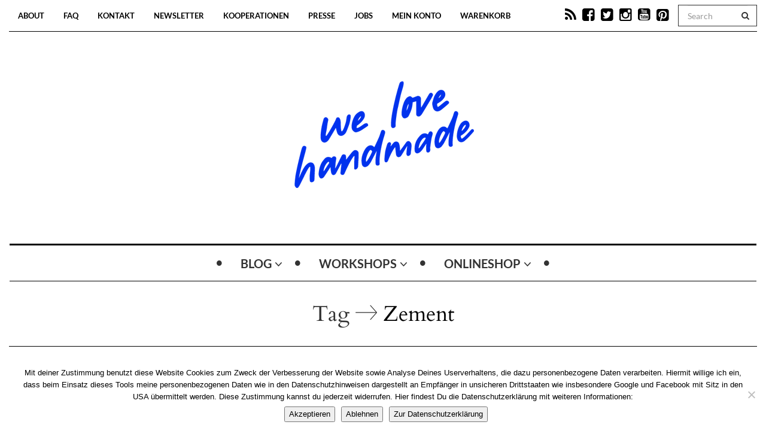

--- FILE ---
content_type: text/html; charset=UTF-8
request_url: https://welovehandmade.at/tag/zement/
body_size: 15929
content:

<!DOCTYPE html>
<!--[if IE 7]>
<html class="ie ie7" lang="de">
<![endif]-->
<!--[if IE 8]>
<html class="ie ie8" lang="de">
<![endif]-->
<!--[if !(IE 7) | !(IE 8) ]><!-->
<html lang="de">
<!--<![endif]-->
<head>
	<meta charset="UTF-8">
    <meta http-equiv="Content-Type" content="text/html; charset=utf-8" />
	<meta name="viewport" content="width=device-width">
	<link rel="profile" href="http://gmpg.org/xfn/11">
	<link rel="pingback" href="https://welovehandmade.at/xmlrpc.php">
	<!--[if lt IE 9]>
	<script src="https://welovehandmade.at/wp-content/themes/mokka/js/html5.js"></script>
	<![endif]-->
    	<link rel="shortcut icon" href="https://welovehandmade.at/wp-content/uploads/2023/07/Herz-Blau.png" />
		<link rel="apple-touch-icon-precomposed" href="https://welovehandmade.at/wp-content/uploads/2023/07/Herz-Blau.png" />
	<meta name='robots' content='index, follow, max-image-preview:large, max-snippet:-1, max-video-preview:-1' />

	<!-- This site is optimized with the Yoast SEO plugin v26.8 - https://yoast.com/product/yoast-seo-wordpress/ -->
	<title>Zement Archives - we love handmade</title>
	<link rel="canonical" href="https://wlh.tonintonatelier.at/tag/zement/" />
	<link rel="next" href="https://wlh.tonintonatelier.at/tag/zement/page/2/" />
	<meta property="og:locale" content="de_DE" />
	<meta property="og:type" content="article" />
	<meta property="og:title" content="Zement Archives - we love handmade" />
	<meta property="og:url" content="https://wlh.tonintonatelier.at/tag/zement/" />
	<meta property="og:site_name" content="we love handmade" />
	<script type="application/ld+json" class="yoast-schema-graph">{"@context":"https://schema.org","@graph":[{"@type":"CollectionPage","@id":"https://wlh.tonintonatelier.at/tag/zement/","url":"https://wlh.tonintonatelier.at/tag/zement/","name":"Zement Archives - we love handmade","isPartOf":{"@id":"https://wlh.tonintonatelier.at/#website"},"primaryImageOfPage":{"@id":"https://wlh.tonintonatelier.at/tag/zement/#primaryimage"},"image":{"@id":"https://wlh.tonintonatelier.at/tag/zement/#primaryimage"},"thumbnailUrl":"https://welovehandmade.at/wp-content/uploads/2016/04/Concrete-Planter-Shop.png","breadcrumb":{"@id":"https://wlh.tonintonatelier.at/tag/zement/#breadcrumb"},"inLanguage":"de"},{"@type":"ImageObject","inLanguage":"de","@id":"https://wlh.tonintonatelier.at/tag/zement/#primaryimage","url":"https://welovehandmade.at/wp-content/uploads/2016/04/Concrete-Planter-Shop.png","contentUrl":"https://welovehandmade.at/wp-content/uploads/2016/04/Concrete-Planter-Shop.png","width":800,"height":534},{"@type":"BreadcrumbList","@id":"https://wlh.tonintonatelier.at/tag/zement/#breadcrumb","itemListElement":[{"@type":"ListItem","position":1,"name":"Home","item":"https://wlh.tonintonatelier.at/"},{"@type":"ListItem","position":2,"name":"Zement"}]},{"@type":"WebSite","@id":"https://wlh.tonintonatelier.at/#website","url":"https://wlh.tonintonatelier.at/","name":"we love handmade","description":"","potentialAction":[{"@type":"SearchAction","target":{"@type":"EntryPoint","urlTemplate":"https://wlh.tonintonatelier.at/?s={search_term_string}"},"query-input":{"@type":"PropertyValueSpecification","valueRequired":true,"valueName":"search_term_string"}}],"inLanguage":"de"}]}</script>
	<!-- / Yoast SEO plugin. -->



<link rel="alternate" type="application/rss+xml" title="we love handmade &raquo; Feed" href="https://welovehandmade.at/feed/" />
<link rel="alternate" type="application/rss+xml" title="we love handmade &raquo; Kommentar-Feed" href="https://welovehandmade.at/comments/feed/" />
<link rel="alternate" type="application/rss+xml" title="we love handmade &raquo; Zement Schlagwort-Feed" href="https://welovehandmade.at/tag/zement/feed/" />
<link id='omgf-preload-0' rel='preload' href='//welovehandmade.at/wp-content/uploads/omgf/google-fonts/cardo-normal-latin-ext-400.woff2?ver=1660931647' as='font' type='font/woff2' crossorigin />
<link id='omgf-preload-1' rel='preload' href='//welovehandmade.at/wp-content/uploads/omgf/google-fonts/cardo-normal-latin-400.woff2?ver=1660931647' as='font' type='font/woff2' crossorigin />
<link id='omgf-preload-2' rel='preload' href='//welovehandmade.at/wp-content/uploads/omgf/google-fonts/lato-normal-latin-ext-700.woff2?ver=1660931647' as='font' type='font/woff2' crossorigin />
<link id='omgf-preload-3' rel='preload' href='//welovehandmade.at/wp-content/uploads/omgf/google-fonts/lato-normal-latin-700.woff2?ver=1660931647' as='font' type='font/woff2' crossorigin />
<style id='wp-img-auto-sizes-contain-inline-css' type='text/css'>
img:is([sizes=auto i],[sizes^="auto," i]){contain-intrinsic-size:3000px 1500px}
/*# sourceURL=wp-img-auto-sizes-contain-inline-css */
</style>
<link rel='stylesheet' id='bs_bootstrap-css' href='https://welovehandmade.at/wp-content/plugins/bootstrap-shortcodes/css/bootstrap.css' type='text/css' media='all' />
<link rel='stylesheet' id='bs_shortcodes-css' href='https://welovehandmade.at/wp-content/plugins/bootstrap-shortcodes/css/shortcodes.css' type='text/css' media='all' />
<link rel='stylesheet' id='german-market-blocks-integrations-css' href='https://welovehandmade.at/wp-content/plugins/woocommerce-german-market/german-market-blocks/build/integrations.css' type='text/css' media='all' />
<link rel='stylesheet' id='german-market-checkout-block-checkboxes-css' href='https://welovehandmade.at/wp-content/plugins/woocommerce-german-market/german-market-blocks/build/blocks/checkout-checkboxes/style-index.css' type='text/css' media='all' />
<link rel='stylesheet' id='german-market-product-charging-device-css' href='https://welovehandmade.at/wp-content/plugins/woocommerce-german-market/german-market-blocks/build/blocks/product-charging-device/style-index.css' type='text/css' media='all' />
<style id='wp-emoji-styles-inline-css' type='text/css'>

	img.wp-smiley, img.emoji {
		display: inline !important;
		border: none !important;
		box-shadow: none !important;
		height: 1em !important;
		width: 1em !important;
		margin: 0 0.07em !important;
		vertical-align: -0.1em !important;
		background: none !important;
		padding: 0 !important;
	}
/*# sourceURL=wp-emoji-styles-inline-css */
</style>
<link rel='stylesheet' id='wp-block-library-css' href='https://welovehandmade.at/wp-includes/css/dist/block-library/style.min.css' type='text/css' media='all' />
<link rel='stylesheet' id='wc-blocks-style-css' href='https://welovehandmade.at/wp-content/plugins/woocommerce/assets/client/blocks/wc-blocks.css' type='text/css' media='all' />
<style id='global-styles-inline-css' type='text/css'>
:root{--wp--preset--aspect-ratio--square: 1;--wp--preset--aspect-ratio--4-3: 4/3;--wp--preset--aspect-ratio--3-4: 3/4;--wp--preset--aspect-ratio--3-2: 3/2;--wp--preset--aspect-ratio--2-3: 2/3;--wp--preset--aspect-ratio--16-9: 16/9;--wp--preset--aspect-ratio--9-16: 9/16;--wp--preset--color--black: #000000;--wp--preset--color--cyan-bluish-gray: #abb8c3;--wp--preset--color--white: #ffffff;--wp--preset--color--pale-pink: #f78da7;--wp--preset--color--vivid-red: #cf2e2e;--wp--preset--color--luminous-vivid-orange: #ff6900;--wp--preset--color--luminous-vivid-amber: #fcb900;--wp--preset--color--light-green-cyan: #7bdcb5;--wp--preset--color--vivid-green-cyan: #00d084;--wp--preset--color--pale-cyan-blue: #8ed1fc;--wp--preset--color--vivid-cyan-blue: #0693e3;--wp--preset--color--vivid-purple: #9b51e0;--wp--preset--gradient--vivid-cyan-blue-to-vivid-purple: linear-gradient(135deg,rgb(6,147,227) 0%,rgb(155,81,224) 100%);--wp--preset--gradient--light-green-cyan-to-vivid-green-cyan: linear-gradient(135deg,rgb(122,220,180) 0%,rgb(0,208,130) 100%);--wp--preset--gradient--luminous-vivid-amber-to-luminous-vivid-orange: linear-gradient(135deg,rgb(252,185,0) 0%,rgb(255,105,0) 100%);--wp--preset--gradient--luminous-vivid-orange-to-vivid-red: linear-gradient(135deg,rgb(255,105,0) 0%,rgb(207,46,46) 100%);--wp--preset--gradient--very-light-gray-to-cyan-bluish-gray: linear-gradient(135deg,rgb(238,238,238) 0%,rgb(169,184,195) 100%);--wp--preset--gradient--cool-to-warm-spectrum: linear-gradient(135deg,rgb(74,234,220) 0%,rgb(151,120,209) 20%,rgb(207,42,186) 40%,rgb(238,44,130) 60%,rgb(251,105,98) 80%,rgb(254,248,76) 100%);--wp--preset--gradient--blush-light-purple: linear-gradient(135deg,rgb(255,206,236) 0%,rgb(152,150,240) 100%);--wp--preset--gradient--blush-bordeaux: linear-gradient(135deg,rgb(254,205,165) 0%,rgb(254,45,45) 50%,rgb(107,0,62) 100%);--wp--preset--gradient--luminous-dusk: linear-gradient(135deg,rgb(255,203,112) 0%,rgb(199,81,192) 50%,rgb(65,88,208) 100%);--wp--preset--gradient--pale-ocean: linear-gradient(135deg,rgb(255,245,203) 0%,rgb(182,227,212) 50%,rgb(51,167,181) 100%);--wp--preset--gradient--electric-grass: linear-gradient(135deg,rgb(202,248,128) 0%,rgb(113,206,126) 100%);--wp--preset--gradient--midnight: linear-gradient(135deg,rgb(2,3,129) 0%,rgb(40,116,252) 100%);--wp--preset--font-size--small: 13px;--wp--preset--font-size--medium: 20px;--wp--preset--font-size--large: 36px;--wp--preset--font-size--x-large: 42px;--wp--preset--spacing--20: 0.44rem;--wp--preset--spacing--30: 0.67rem;--wp--preset--spacing--40: 1rem;--wp--preset--spacing--50: 1.5rem;--wp--preset--spacing--60: 2.25rem;--wp--preset--spacing--70: 3.38rem;--wp--preset--spacing--80: 5.06rem;--wp--preset--shadow--natural: 6px 6px 9px rgba(0, 0, 0, 0.2);--wp--preset--shadow--deep: 12px 12px 50px rgba(0, 0, 0, 0.4);--wp--preset--shadow--sharp: 6px 6px 0px rgba(0, 0, 0, 0.2);--wp--preset--shadow--outlined: 6px 6px 0px -3px rgb(255, 255, 255), 6px 6px rgb(0, 0, 0);--wp--preset--shadow--crisp: 6px 6px 0px rgb(0, 0, 0);}:where(.is-layout-flex){gap: 0.5em;}:where(.is-layout-grid){gap: 0.5em;}body .is-layout-flex{display: flex;}.is-layout-flex{flex-wrap: wrap;align-items: center;}.is-layout-flex > :is(*, div){margin: 0;}body .is-layout-grid{display: grid;}.is-layout-grid > :is(*, div){margin: 0;}:where(.wp-block-columns.is-layout-flex){gap: 2em;}:where(.wp-block-columns.is-layout-grid){gap: 2em;}:where(.wp-block-post-template.is-layout-flex){gap: 1.25em;}:where(.wp-block-post-template.is-layout-grid){gap: 1.25em;}.has-black-color{color: var(--wp--preset--color--black) !important;}.has-cyan-bluish-gray-color{color: var(--wp--preset--color--cyan-bluish-gray) !important;}.has-white-color{color: var(--wp--preset--color--white) !important;}.has-pale-pink-color{color: var(--wp--preset--color--pale-pink) !important;}.has-vivid-red-color{color: var(--wp--preset--color--vivid-red) !important;}.has-luminous-vivid-orange-color{color: var(--wp--preset--color--luminous-vivid-orange) !important;}.has-luminous-vivid-amber-color{color: var(--wp--preset--color--luminous-vivid-amber) !important;}.has-light-green-cyan-color{color: var(--wp--preset--color--light-green-cyan) !important;}.has-vivid-green-cyan-color{color: var(--wp--preset--color--vivid-green-cyan) !important;}.has-pale-cyan-blue-color{color: var(--wp--preset--color--pale-cyan-blue) !important;}.has-vivid-cyan-blue-color{color: var(--wp--preset--color--vivid-cyan-blue) !important;}.has-vivid-purple-color{color: var(--wp--preset--color--vivid-purple) !important;}.has-black-background-color{background-color: var(--wp--preset--color--black) !important;}.has-cyan-bluish-gray-background-color{background-color: var(--wp--preset--color--cyan-bluish-gray) !important;}.has-white-background-color{background-color: var(--wp--preset--color--white) !important;}.has-pale-pink-background-color{background-color: var(--wp--preset--color--pale-pink) !important;}.has-vivid-red-background-color{background-color: var(--wp--preset--color--vivid-red) !important;}.has-luminous-vivid-orange-background-color{background-color: var(--wp--preset--color--luminous-vivid-orange) !important;}.has-luminous-vivid-amber-background-color{background-color: var(--wp--preset--color--luminous-vivid-amber) !important;}.has-light-green-cyan-background-color{background-color: var(--wp--preset--color--light-green-cyan) !important;}.has-vivid-green-cyan-background-color{background-color: var(--wp--preset--color--vivid-green-cyan) !important;}.has-pale-cyan-blue-background-color{background-color: var(--wp--preset--color--pale-cyan-blue) !important;}.has-vivid-cyan-blue-background-color{background-color: var(--wp--preset--color--vivid-cyan-blue) !important;}.has-vivid-purple-background-color{background-color: var(--wp--preset--color--vivid-purple) !important;}.has-black-border-color{border-color: var(--wp--preset--color--black) !important;}.has-cyan-bluish-gray-border-color{border-color: var(--wp--preset--color--cyan-bluish-gray) !important;}.has-white-border-color{border-color: var(--wp--preset--color--white) !important;}.has-pale-pink-border-color{border-color: var(--wp--preset--color--pale-pink) !important;}.has-vivid-red-border-color{border-color: var(--wp--preset--color--vivid-red) !important;}.has-luminous-vivid-orange-border-color{border-color: var(--wp--preset--color--luminous-vivid-orange) !important;}.has-luminous-vivid-amber-border-color{border-color: var(--wp--preset--color--luminous-vivid-amber) !important;}.has-light-green-cyan-border-color{border-color: var(--wp--preset--color--light-green-cyan) !important;}.has-vivid-green-cyan-border-color{border-color: var(--wp--preset--color--vivid-green-cyan) !important;}.has-pale-cyan-blue-border-color{border-color: var(--wp--preset--color--pale-cyan-blue) !important;}.has-vivid-cyan-blue-border-color{border-color: var(--wp--preset--color--vivid-cyan-blue) !important;}.has-vivid-purple-border-color{border-color: var(--wp--preset--color--vivid-purple) !important;}.has-vivid-cyan-blue-to-vivid-purple-gradient-background{background: var(--wp--preset--gradient--vivid-cyan-blue-to-vivid-purple) !important;}.has-light-green-cyan-to-vivid-green-cyan-gradient-background{background: var(--wp--preset--gradient--light-green-cyan-to-vivid-green-cyan) !important;}.has-luminous-vivid-amber-to-luminous-vivid-orange-gradient-background{background: var(--wp--preset--gradient--luminous-vivid-amber-to-luminous-vivid-orange) !important;}.has-luminous-vivid-orange-to-vivid-red-gradient-background{background: var(--wp--preset--gradient--luminous-vivid-orange-to-vivid-red) !important;}.has-very-light-gray-to-cyan-bluish-gray-gradient-background{background: var(--wp--preset--gradient--very-light-gray-to-cyan-bluish-gray) !important;}.has-cool-to-warm-spectrum-gradient-background{background: var(--wp--preset--gradient--cool-to-warm-spectrum) !important;}.has-blush-light-purple-gradient-background{background: var(--wp--preset--gradient--blush-light-purple) !important;}.has-blush-bordeaux-gradient-background{background: var(--wp--preset--gradient--blush-bordeaux) !important;}.has-luminous-dusk-gradient-background{background: var(--wp--preset--gradient--luminous-dusk) !important;}.has-pale-ocean-gradient-background{background: var(--wp--preset--gradient--pale-ocean) !important;}.has-electric-grass-gradient-background{background: var(--wp--preset--gradient--electric-grass) !important;}.has-midnight-gradient-background{background: var(--wp--preset--gradient--midnight) !important;}.has-small-font-size{font-size: var(--wp--preset--font-size--small) !important;}.has-medium-font-size{font-size: var(--wp--preset--font-size--medium) !important;}.has-large-font-size{font-size: var(--wp--preset--font-size--large) !important;}.has-x-large-font-size{font-size: var(--wp--preset--font-size--x-large) !important;}
/*# sourceURL=global-styles-inline-css */
</style>

<style id='classic-theme-styles-inline-css' type='text/css'>
/*! This file is auto-generated */
.wp-block-button__link{color:#fff;background-color:#32373c;border-radius:9999px;box-shadow:none;text-decoration:none;padding:calc(.667em + 2px) calc(1.333em + 2px);font-size:1.125em}.wp-block-file__button{background:#32373c;color:#fff;text-decoration:none}
/*# sourceURL=/wp-includes/css/classic-themes.min.css */
</style>
<link rel='stylesheet' id='contact-form-7-css' href='https://welovehandmade.at/wp-content/plugins/contact-form-7/includes/css/styles.css' type='text/css' media='all' />
<link rel='stylesheet' id='cookie-notice-front-css' href='https://welovehandmade.at/wp-content/plugins/cookie-notice/css/front.min.css' type='text/css' media='all' />
<link rel='stylesheet' id='sumup-checkout-css' href='https://welovehandmade.at/wp-content/plugins/sumup-payment-gateway-for-woocommerce/assets/css/checkout/modal.min.css' type='text/css' media='all' />
<link rel='stylesheet' id='woocommerce-layout-css' href='https://welovehandmade.at/wp-content/plugins/woocommerce/assets/css/woocommerce-layout.css' type='text/css' media='all' />
<link rel='stylesheet' id='woocommerce-smallscreen-css' href='https://welovehandmade.at/wp-content/plugins/woocommerce/assets/css/woocommerce-smallscreen.css' type='text/css' media='only screen and (max-width: 768px)' />
<link rel='stylesheet' id='woocommerce-general-css' href='https://welovehandmade.at/wp-content/plugins/woocommerce/assets/css/woocommerce.css' type='text/css' media='all' />
<style id='woocommerce-inline-inline-css' type='text/css'>
.woocommerce form .form-row .required { visibility: visible; }
/*# sourceURL=woocommerce-inline-inline-css */
</style>
<link rel='stylesheet' id='fave-bootstrap.min-css' href='https://welovehandmade.at/wp-content/themes/mokka/css/bootstrap.min.css' type='text/css' media='all' />
<link rel='stylesheet' id='fave-font-awesome.min-css' href='https://welovehandmade.at/wp-content/themes/mokka/css/font-awesome.min.css' type='text/css' media='all' />
<link rel='stylesheet' id='fave-icons-css' href='https://welovehandmade.at/wp-content/themes/mokka/css/icons.css' type='text/css' media='all' />
<link rel='stylesheet' id='fave-justifiedGallery.min-css' href='https://welovehandmade.at/wp-content/themes/mokka/css/justifiedGallery.min.css' type='text/css' media='all' />
<link rel='stylesheet' id='fave-slide_menu-css' href='https://welovehandmade.at/wp-content/themes/mokka/css/slide_menu.css' type='text/css' media='all' />
<link rel='stylesheet' id='fave-ilightbox-css' href='https://welovehandmade.at/wp-content/themes/mokka/css/ilightbox.css' type='text/css' media='all' />
<link rel='stylesheet' id='fave-headhesive-css' href='https://welovehandmade.at/wp-content/themes/mokka/css/headhesive.css' type='text/css' media='all' />
<link rel='stylesheet' id='fave-owl.carousel-css' href='https://welovehandmade.at/wp-content/themes/mokka/css/owl.carousel.css' type='text/css' media='all' />
<link rel='stylesheet' id='style-css' href='https://welovehandmade.at/wp-content/themes/mokka/style.css' type='text/css' media='all' />
<link rel='stylesheet' id='fave-media_queries-css' href='https://welovehandmade.at/wp-content/themes/mokka/css/media-queries.css' type='text/css' media='all' />
<link rel='stylesheet' id='german-market-blocks-order-button-position-css' href='https://welovehandmade.at/wp-content/plugins/woocommerce-german-market/german-market-blocks/additional-css/order-button-checkout-fields.css' type='text/css' media='all' />
<link rel='stylesheet' id='google-fonts-css' href='//welovehandmade.at/wp-content/uploads/omgf/google-fonts/google-fonts.css?ver=1660931647' type='text/css' media='all' />
<link rel='stylesheet' id='woocommerce-de_frontend_styles-css' href='https://welovehandmade.at/wp-content/plugins/woocommerce-german-market/css/frontend.min.css' type='text/css' media='all' />
<script type="text/javascript" src="https://welovehandmade.at/wp-includes/js/jquery/jquery.min.js" id="jquery-core-js"></script>
<script type="text/javascript" src="https://welovehandmade.at/wp-includes/js/jquery/jquery-migrate.min.js" id="jquery-migrate-js"></script>
<script type="text/javascript" src="https://welovehandmade.at/wp-content/plugins/bootstrap-shortcodes/js/bootstrap.js" id="bs_bootstrap-js"></script>
<script type="text/javascript" src="https://welovehandmade.at/wp-content/plugins/bootstrap-shortcodes/js/init.js" id="bs_init-js"></script>
<script type="text/javascript" src="https://welovehandmade.at/wp-content/plugins/woocommerce/assets/js/jquery-blockui/jquery.blockUI.min.js" id="wc-jquery-blockui-js" defer="defer" data-wp-strategy="defer"></script>
<script type="text/javascript" id="wc-add-to-cart-js-extra">
/* <![CDATA[ */
var wc_add_to_cart_params = {"ajax_url":"/wp-admin/admin-ajax.php","wc_ajax_url":"/?wc-ajax=%%endpoint%%","i18n_view_cart":"Warenkorb anzeigen","cart_url":"https://welovehandmade.at/warenkorb/","is_cart":"","cart_redirect_after_add":"yes"};
//# sourceURL=wc-add-to-cart-js-extra
/* ]]> */
</script>
<script type="text/javascript" src="https://welovehandmade.at/wp-content/plugins/woocommerce/assets/js/frontend/add-to-cart.min.js" id="wc-add-to-cart-js" defer="defer" data-wp-strategy="defer"></script>
<script type="text/javascript" src="https://welovehandmade.at/wp-content/plugins/woocommerce/assets/js/js-cookie/js.cookie.min.js" id="wc-js-cookie-js" defer="defer" data-wp-strategy="defer"></script>
<script type="text/javascript" id="woocommerce-js-extra">
/* <![CDATA[ */
var woocommerce_params = {"ajax_url":"/wp-admin/admin-ajax.php","wc_ajax_url":"/?wc-ajax=%%endpoint%%","i18n_password_show":"Passwort anzeigen","i18n_password_hide":"Passwort ausblenden"};
//# sourceURL=woocommerce-js-extra
/* ]]> */
</script>
<script type="text/javascript" src="https://welovehandmade.at/wp-content/plugins/woocommerce/assets/js/frontend/woocommerce.min.js" id="woocommerce-js" defer="defer" data-wp-strategy="defer"></script>
<script type="text/javascript" id="WCPAY_ASSETS-js-extra">
/* <![CDATA[ */
var wcpayAssets = {"url":"https://welovehandmade.at/wp-content/plugins/woocommerce-payments/dist/"};
//# sourceURL=WCPAY_ASSETS-js-extra
/* ]]> */
</script>
<script type="text/javascript" id="woocommerce_de_frontend-js-extra">
/* <![CDATA[ */
var sepa_ajax_object = {"ajax_url":"https://welovehandmade.at/wp-admin/admin-ajax.php","nonce":"3104639208"};
var woocommerce_remove_updated_totals = {"val":"0"};
var woocommerce_payment_update = {"val":"1"};
var german_market_price_variable_products = {"val":"gm_sepcial"};
var german_market_price_variable_theme_extra_element = {"val":"none"};
var german_market_legal_info_product_reviews = {"element":".woocommerce-Reviews .commentlist","activated":"off"};
var ship_different_address = {"message":"\u003Cp class=\"woocommerce-notice woocommerce-notice--info woocommerce-info\" id=\"german-market-puchase-on-account-message\"\u003E\"Lieferung an eine andere Adresse senden\" ist f\u00fcr die gew\u00e4hlte Zahlungsart \"Kauf auf Rechnung\" nicht verf\u00fcgbar und wurde deaktiviert!\u003C/p\u003E","before_element":".woocommerce-checkout-payment"};
//# sourceURL=woocommerce_de_frontend-js-extra
/* ]]> */
</script>
<script type="text/javascript" src="https://welovehandmade.at/wp-content/plugins/woocommerce-german-market/js/WooCommerce-German-Market-Frontend.min.js" id="woocommerce_de_frontend-js"></script>
<link rel="https://api.w.org/" href="https://welovehandmade.at/wp-json/" /><link rel="alternate" title="JSON" type="application/json" href="https://welovehandmade.at/wp-json/wp/v2/tags/676" /><link rel="EditURI" type="application/rsd+xml" title="RSD" href="https://welovehandmade.at/xmlrpc.php?rsd" />
<meta name="generator" content="WordPress 6.9" />
<meta name="generator" content="WooCommerce 10.4.3" />
<script type="text/javascript">
(function() {
  !function(f,b,e,v,n,t,s)
  {if(f.fbq)return;n=f.fbq=function(){n.callMethod?
  n.callMethod.apply(n,arguments):n.queue.push(arguments)};
  if(!f._fbq)f._fbq=n;n.push=n;n.loaded=!0;n.version='2.0';
  n.queue=[];t=b.createElement(e);t.async=!0;
  t.src=v;s=b.getElementsByTagName(e)[0];
  s.parentNode.insertBefore(t,s)}(window, document,'script',
  'https://connect.facebook.net/en_US/fbevents.js');
  fbq('init', '351032012377548');
  fbq('track', 'PageView');
}());
</script>

<style type="text/css">

/*==========================================================
= Fonts Family 
===========================================================*/
/* Body */
body, .widget-title  {
 font-family: "Lato", sans-serif;
}

/* Titles and headings */
h1, h2, h3, h4, h5, h6, .continue-reading, blockquote, .quote-wrapper > blockquote h2, .link-wrapper, .dropdown-post-title, .sub-links, .tag-line, .copyright-wrapper, .post-tags, .comments-title-wrapper p, .fn, .comment-metadata, .comments-title-wrapper, .nav-sub-posts a, .nav-sub-menus a {
 font-family: "Cardo", serif;
}

/* primary-nav / Main nav */
.primary-nav {
 font-family: "Lato", sans-serif;
}
.primary-nav ul li {
 font-size: 20px;
 font-weight:700;
}

/* secondary-nav */

.secondary-nav, #pageslide li .nav-sub-wrap a {
 font-family: "Lato", sans-serif;
}
.secondary-nav ul li{
 font-size: 13px;
 font-weight: 700;
}



/* =============================================
Colors
============================================= */

a, .post-title a:hover, .continue-reading:hover, .post-meta a:hover, .quote-wrapper a:hover, .widget a:hover, .widget .continue-reading, .continue-reading, .latest-tweet-widget a, .link-wrapper a:hover, .primary-nav a.continue-reading, .primary-nav a:hover, .footer .latest-tweet-widget a, .single-post .post-tags a:hover, .post-author-wrapper .nav-social a:hover, .comment-reply-link:hover, .post-author-wrapper h4 a:hover {
	color: #0032ef; /* Option color */
}
.widget a.carousel-prev:hover, .widget a.carousel-next:hover, .post a.carousel-prev:hover, .post a.carousel-next:hover, .secondary-nav .dropdown-menu>li>a:hover, .image-post-menu:hover, .featured-image a:hover, .gallery-icon a:hover, .colored-bg:hover, .pagination>li>a:hover, .pagination>li>span:hover, .pagination>li>a:focus, .pagination>li>span:focus, .share-wrapper ul li a:hover, #submit, .justified-gallery a:hover, .gallery-item a:hover, .pagination .current, #today, .wpcf7-submit {
	background: #0032ef; /* Option color */
}
div.jp-play-bar, div.jp-volume-bar-value, .primary-nav .nav-sub-wrap .nav-sub-posts .thumb-wrap, .dropdown-menu>.active>a, .dropdown-menu>.active>a:hover, .dropdown-menu>.active>a:focus {
	background-color: #0032ef;
}
.pagination>li>a:hover, .pagination>li>span:hover, .pagination>li>a:focus, .pagination>li>span:focus, .share-wrapper ul li a:hover, .pagination .current {
	border: 1px solid #0032ef; /* Option color */
}
blockquote {
    border-left: 5px solid #0032ef;
}

/*==========================================================
= Custom CSS 
===========================================================*/

</style>

	<noscript><style>.woocommerce-product-gallery{ opacity: 1 !important; }</style></noscript>
	<link rel="icon" href="https://welovehandmade.at/wp-content/uploads/2025/07/cropped-WebIcon_512px-32x32.png" sizes="32x32" />
<link rel="icon" href="https://welovehandmade.at/wp-content/uploads/2025/07/cropped-WebIcon_512px-192x192.png" sizes="192x192" />
<link rel="apple-touch-icon" href="https://welovehandmade.at/wp-content/uploads/2025/07/cropped-WebIcon_512px-180x180.png" />
<meta name="msapplication-TileImage" content="https://welovehandmade.at/wp-content/uploads/2025/07/cropped-WebIcon_512px-270x270.png" />
		<style type="text/css" id="wp-custom-css">
			/* Fix for layer stacking bug in Chrome v87 */
.logo-wrap {
	transform: none;
}

.pibfi_pinterest {
  max-width: 100%;
}

.pagination>li>a, .pagination>li>span {
	white-space: nowrap;
}

.wlh-divider {
  border-color: #0032EF;
}


.kastel {
  margin-bottom: 10px;
}

@media screen and (min-width: 768px) {
  .kastel-container {
    display: flex;
    flex-wrap: wrap;
  }

  .kastel {
    width: 50%;
    min-height: 350px;
  }

  .kastel:nth-child(2n-1) {
    padding-right: 5px;
  }

  .kastel:nth-child(2n) {
    padding-left: 5px;
  }

  .page-id-6001 .kastel {
    min-height: 430px;
  }
}

.drittel-raster {
	display: grid;
	
	/*max-width: 960px;*/
  margin: 20px auto;
	
	grid-template-columns: 1fr;
	grid-template-areas:
		"header"
		"a";
	
	grid-gap: 20px;
}
  
@media (min-width: 680px) {
	.drittel-raster {
	  grid-template-columns: 1fr 1fr;
	  
	  grid-template-areas:
		"header header"
		"a b";
	}
}
  
@media (min-width: 992px) {
	.drittel-raster {
	  grid-template-columns: 1fr 1fr 1fr;
	  
	  grid-template-areas:
		"header header header"
		"a b c";
	}
}
  
.drittel-raster-header {
	grid-area: header;
	min-height: 50px;
	padding: 10px;
	
	background-color: #f8f8f8;
}
  
.drittel-raster-item {
	position: relative;
	padding: 10px;
	border: 1px solid #0032EF;
}

.q-and-a {
	margin-bottom: 10px;
}

.q-and-a .q-and-a-question {
	cursor: pointer;
	transition: color .2s ease-in;
}

.q-and-a:hover .q-and-a-question {
	color: #0032EF;
}

.q-and-a .q-and-a-question:before {
	content: "\25B8";
	margin-right: 3px;
}

.q-and-a-expanded .q-and-a-question:before {
	content: " \25BE";
}

.q-and-a-answer {
	display: none;
}

.q-and-a-expanded .q-and-a-answer {
	display: initial;
}

.single-product .post-content .icon-wrapper,
.single-product .post-content .post-meta,
.single-product .share-wrapper,
.single-product .post-author-wrapper,
.single-product .related-posts-wrapper,
.single-product .comments-wrapper,
.single-product .pagination-wrapper {
	display: none;
}

.woocommerce .product .cart .variations .label {
	display: none;
}

.woocommerce div.product form.cart .variations select {
	max-width: 260px;
}

.featured-image a:hover {
	background: none;
}

.featured-image a:hover img {
	opacity: 1;
	transform: none;
}

a:hover {
	color: #0032EF;
}

a:hover img {
	opacity: 1;
}

p {
	margin-bottom: 20px;
}

.secondary-nav .nav>li:hover>a, .secondary-nav .nav>li>a:hover, .secondary-nav .dropdown-menu>li>a {
	background: #F3D1B9;
}

.container {
	max-width: 100%;
}

.post-banner li a.post-banner-link {
	background: rgba(0, 0, 0, 0.2);
}

.logo-wrap {
	padding: 20px 0;
}

.post-title {
    margin: 20px 0;
}

p {
    margin-bottom: 10px;
}

.wlh-button {
  display: inline-block;
  background-color: #0032EF;
  color: white;
	text-decoration: none;
  padding: 10px;
  transition: background-color 0.5s ease;
}

.wlh-button:hover,
.wlh-button:focus,
.wlh-button:active {
  background-color: #0032EF;
  text-decoration: none;
  color: white;
  transition: background-color 0.5s ease;
}

.woocommerce-store-notice.woocommerce-store-notice {
	background-color: rgb(109, 201, 204);
}

.page-id-19764 h4 {
	font-weight: bold;
  font-family: inherit;
  text-transform: uppercase;
  margin: 0;
}

@media (min-width: 1200px) {
	.page-id-40095 .container {
		width: 1200px;
	}
}		</style>
		<link rel='stylesheet' id='wc-stripe-blocks-checkout-style-css' href='https://welovehandmade.at/wp-content/plugins/woocommerce-gateway-stripe/build/upe-blocks.css' type='text/css' media='all' />
</head>

<body class="archive tag tag-zement tag-676 wp-theme-mokka theme-mokka cookies-not-set woocommerce-no-js chrome fave-body">

<div id="outer-wrap">
	<div id="inner-wrap1">
        <div id="pageslide">
            <a class="close-btn" id="nav-close-btn" href="#top"><i class="fa fa-times-circle-o"></i></a>
        </div>
        		

            <header class="header container">
                <div class="navbar secondary-nav " role="navigation">
                    
                    <div class="mokka-secondary-menu">
                    <ul id="menu-oberes-menue" class="page-nav nav nav-pills navbar-left hidden-sm hidden-xs"><li id="nav-menu-item-7750" class="menu-item menu-item-type-post_type menu-item-object-page"><a href="https://welovehandmade.at/about/">About</a></li>
<li id="nav-menu-item-34939" class="menu-item menu-item-type-post_type menu-item-object-page"><a href="https://welovehandmade.at/faq/">FAQ</a></li>
<li id="nav-menu-item-9124" class="menu-item menu-item-type-post_type menu-item-object-page"><a href="https://welovehandmade.at/kontakt/">Kontakt</a></li>
<li id="nav-menu-item-7831" class="menu-item menu-item-type-post_type menu-item-object-page"><a href="https://welovehandmade.at/newsletter/">Newsletter</a></li>
<li id="nav-menu-item-7753" class="menu-item menu-item-type-post_type menu-item-object-page"><a href="https://welovehandmade.at/kooperationen/">Kooperationen</a></li>
<li id="nav-menu-item-7751" class="menu-item menu-item-type-post_type menu-item-object-page"><a href="https://welovehandmade.at/press/">Presse</a></li>
<li id="nav-menu-item-45380" class="menu-item menu-item-type-post_type menu-item-object-page"><a href="https://welovehandmade.at/jobs/">Jobs</a></li>
<li id="nav-menu-item-46872" class="menu-item menu-item-type-post_type menu-item-object-page"><a href="https://welovehandmade.at/mein-konto/">Mein Konto</a></li>
<li id="nav-menu-item-46873" class="menu-item menu-item-type-post_type menu-item-object-page"><a href="https://welovehandmade.at/warenkorb/">Warenkorb</a></li>
</ul><!-- .page-nav -->
                    </div>

                                        <div class="top-nav-search navbar-right">

                        <form class="navbar-search navbar-form" method="get" id="searchform" action="https://welovehandmade.at/" role="search">
                            <div class="form-group">
                                <input type="text" name="s" id="s" placeholder="Search" class="form-control">
                            </div>
                            <button type="submit"><i class="fa fa-search"></i></button>
                        </form>

                    </div>
                                        
                    <ul class="nav-social list-inline navbar-right"><li><a href="https://welovehandmade.at/feed/" target="_blank">
			<i class="fa fa-rss"></i></a>
			</li><li><a href="https://www.facebook.com/welovehandmade.studio" target="_blank">
			<i class="fa fa-facebook-square"></i></a>
			</li><li><a href="https://twitter.com/wlh_at" target="_blank">
			<i class="fa fa-twitter-square"></i></a>
			</li><li><a href="https://instagram.com/welovehandmade.at" target="_blank">
			<i class="fa fa-instagram"></i></a>
			</li><li><a href="https://www.youtube.com/@welovehandmade" target="_blank">
			<i class="fa fa-youtube-square"></i></a>
			</li><li><a href="https://www.pinterest.at/welovehandmade_at/" target="_blank">
			<i class="fa fa-pinterest-square"></i></a>
			</li></ul>                    
                    <div class="nav-open-wrap navbar-header">
                        <button type="button" id="nav-open-btn" class="navbar-toggle" data-toggle="collapse" data-target=".navbar-collapse">
                            <span class="sr-only">Toggle navigation</span>
                            <span class="icon-bar"></span>
                            <span class="icon-bar"></span>
                            <span class="icon-bar"></span>
                        </button>
                    </div><!-- .navbar-header -->
                </div><!-- .navbar -->
                
                <div class="logo-wrap mokka-fadin animated text-center">
                    <h1 class="logo">
                                        <a href="https://welovehandmade.at/">
                        <img width="" height="" src="https://welovehandmade.at/wp-content/uploads/2023/07/we-love-handmade-Logo.png" alt="we love handmade" title="we love handmade"/>
                    </a>
                    </h1>
                    <em class="tag-line"></em>
                </div><!-- .logo-wrap -->
                
                                <div class="banner hidden-sm hidden-xs">
                    <div class="banner-wrapper">
                        <div class="navbar-header">
                          <a class="navbar-brand" href="https://welovehandmade.at">
                            <img src="https://welovehandmade.at/wp-content/uploads/2023/07/WLH_Abkuerzung_Blau.png">
                          </a>
                        </div>
                        <!-- main nav -->
                        <div class="navbar yamm hidden-sm hidden-xs">
                            <nav id="primary-nav-wrapper" class="primary-nav mokka-fadin animated clearfix">
                                <ul id="menu-hauptmenue" class="navbar-nav"><li class="nav-icon"><i class="fa fa-circle"></i></li><li id="menu-item-22504" class="menu-item menu-item-type-post_type menu-item-object-page menu-item-home menu-item-has-children"><a href="https://welovehandmade.at/">Blog</a><div class="nav-sub-wrap container"><div class="fave row">
<div class="nav-sub-menus"><ul>
	<li id="menu-item-43049" class="menu-item menu-item-type-taxonomy menu-item-object-category"><a href="https://welovehandmade.at/category/diy-tutorials/">DIY</a></li>
	<li id="menu-item-43048" class="menu-item menu-item-type-taxonomy menu-item-object-category"><a href="https://welovehandmade.at/category/inspiration/">Inspiration</a></li>
	<li id="menu-item-43050" class="menu-item menu-item-type-taxonomy menu-item-object-category"><a href="https://welovehandmade.at/category/interview/">Feature</a></li>
</ul></div>
</div></div>
</li>
<li class="nav-icon"><i class="fa fa-circle"></i></li><li id="menu-item-43157" class="menu-item menu-item-type-post_type menu-item-object-page menu-item-has-children"><a href="https://welovehandmade.at/workshop-programm/">Workshops</a><div class="nav-sub-wrap container"><div class="fave row">
<div class="nav-sub-menus"><ul>
	<li id="menu-item-43448" class="menu-item menu-item-type-post_type menu-item-object-page"><a href="https://welovehandmade.at/workshop-programm/">Workshop-Programm</a><div class="nav-sub-wrap container"><div class="fave row"></div></div>
</li>
	<li id="menu-item-43447" class="menu-item menu-item-type-post_type menu-item-object-page"><a href="https://welovehandmade.at/workshop-locations/">Workshop-Location</a><div class="nav-sub-wrap container"><div class="fave row"></div></div>
</li>
	<li id="menu-item-46219" class="menu-item menu-item-type-post_type menu-item-object-page"><a href="https://welovehandmade.at/craft-sip-ein-kreativer-abend-fuer-selbermacherinnen/">Craft &#038; Sip</a><div class="nav-sub-wrap container"><div class="fave row"></div></div>
</li>
	<li id="menu-item-46189" class="menu-item menu-item-type-post_type menu-item-object-page"><a href="https://welovehandmade.at/teambuilding-workshops/">Teambuilding-Workshops</a><div class="nav-sub-wrap container"><div class="fave row"></div></div>
</li>
	<li id="menu-item-46179" class="menu-item menu-item-type-post_type menu-item-object-page"><a href="https://welovehandmade.at/kreative-junggesellinnenabschiede/">JGA-Workshops</a><div class="nav-sub-wrap container"><div class="fave row"></div></div>
</li>
</ul></div>
</div></div>
</li>
<li class="nav-icon"><i class="fa fa-circle"></i></li><li id="menu-item-22777" class="menu-item menu-item-type-post_type menu-item-object-page menu-item-has-children"><a href="https://welovehandmade.at/shop/">Onlineshop</a><div class="nav-sub-wrap container"><div class="fave row">
<div class="nav-sub-menus"><ul>
	<li id="menu-item-43138" class="menu-item menu-item-type-taxonomy menu-item-object-product_cat"><a href="https://welovehandmade.at/produkt-kategorie/diy-workshops/">DIY-Workshops</a></li>
	<li id="menu-item-43679" class="menu-item menu-item-type-taxonomy menu-item-object-product_cat"><a href="https://welovehandmade.at/produkt-kategorie/craft-kits/">Craft Kits</a></li>
	<li id="menu-item-47627" class="menu-item menu-item-type-taxonomy menu-item-object-product_cat"><a href="https://welovehandmade.at/produkt-kategorie/download/">Download</a></li>
	<li id="menu-item-43739" class="menu-item menu-item-type-taxonomy menu-item-object-product_cat"><a href="https://welovehandmade.at/produkt-kategorie/kreativbedarf/">Kreativbedarf</a></li>
	<li id="menu-item-43780" class="menu-item menu-item-type-taxonomy menu-item-object-product_cat"><a href="https://welovehandmade.at/produkt-kategorie/buecher/">Bücher</a></li>
	<li id="menu-item-43139" class="menu-item menu-item-type-taxonomy menu-item-object-product_cat"><a href="https://welovehandmade.at/produkt-kategorie/gutschein/">Gutschein</a></li>
</ul></div>
</div></div>
</li>
<li class="nav-icon"><i class="fa fa-circle"></i></li></ul>                            </nav>
                        </div>
                        <!-- .primary-nav -->
                    </div>
                </div>
                                	<!-- main nav -->
                	<div class="navbar main-hidden yamm hidden-sm hidden-xs">
                	    <nav id="primary-nav-wrapper" class="primary-nav animated mokka-main-menu clearfix">
                	        <ul id="menu-hauptmenue-1" class="navbar-nav"><li class="nav-icon"><i class="fa fa-circle"></i></li><li id="menu-item-22504" class="menu-item menu-item-type-post_type menu-item-object-page menu-item-home menu-item-has-children"><a href="https://welovehandmade.at/">Blog</a><div class="nav-sub-wrap container"><div class="fave row">
<div class="nav-sub-menus"><ul>
	<li id="menu-item-43049" class="menu-item menu-item-type-taxonomy menu-item-object-category"><a href="https://welovehandmade.at/category/diy-tutorials/">DIY</a></li>
	<li id="menu-item-43048" class="menu-item menu-item-type-taxonomy menu-item-object-category"><a href="https://welovehandmade.at/category/inspiration/">Inspiration</a></li>
	<li id="menu-item-43050" class="menu-item menu-item-type-taxonomy menu-item-object-category"><a href="https://welovehandmade.at/category/interview/">Feature</a></li>
</ul></div>
</div></div>
</li>
<li class="nav-icon"><i class="fa fa-circle"></i></li><li id="menu-item-43157" class="menu-item menu-item-type-post_type menu-item-object-page menu-item-has-children"><a href="https://welovehandmade.at/workshop-programm/">Workshops</a><div class="nav-sub-wrap container"><div class="fave row">
<div class="nav-sub-menus"><ul>
	<li id="menu-item-43448" class="menu-item menu-item-type-post_type menu-item-object-page"><a href="https://welovehandmade.at/workshop-programm/">Workshop-Programm</a><div class="nav-sub-wrap container"><div class="fave row"></div></div>
</li>
	<li id="menu-item-43447" class="menu-item menu-item-type-post_type menu-item-object-page"><a href="https://welovehandmade.at/workshop-locations/">Workshop-Location</a><div class="nav-sub-wrap container"><div class="fave row"></div></div>
</li>
	<li id="menu-item-46219" class="menu-item menu-item-type-post_type menu-item-object-page"><a href="https://welovehandmade.at/craft-sip-ein-kreativer-abend-fuer-selbermacherinnen/">Craft &#038; Sip</a><div class="nav-sub-wrap container"><div class="fave row"></div></div>
</li>
	<li id="menu-item-46189" class="menu-item menu-item-type-post_type menu-item-object-page"><a href="https://welovehandmade.at/teambuilding-workshops/">Teambuilding-Workshops</a><div class="nav-sub-wrap container"><div class="fave row"></div></div>
</li>
	<li id="menu-item-46179" class="menu-item menu-item-type-post_type menu-item-object-page"><a href="https://welovehandmade.at/kreative-junggesellinnenabschiede/">JGA-Workshops</a><div class="nav-sub-wrap container"><div class="fave row"></div></div>
</li>
</ul></div>
</div></div>
</li>
<li class="nav-icon"><i class="fa fa-circle"></i></li><li id="menu-item-22777" class="menu-item menu-item-type-post_type menu-item-object-page menu-item-has-children"><a href="https://welovehandmade.at/shop/">Onlineshop</a><div class="nav-sub-wrap container"><div class="fave row">
<div class="nav-sub-menus"><ul>
	<li id="menu-item-43138" class="menu-item menu-item-type-taxonomy menu-item-object-product_cat"><a href="https://welovehandmade.at/produkt-kategorie/diy-workshops/">DIY-Workshops</a></li>
	<li id="menu-item-43679" class="menu-item menu-item-type-taxonomy menu-item-object-product_cat"><a href="https://welovehandmade.at/produkt-kategorie/craft-kits/">Craft Kits</a></li>
	<li id="menu-item-47627" class="menu-item menu-item-type-taxonomy menu-item-object-product_cat"><a href="https://welovehandmade.at/produkt-kategorie/download/">Download</a></li>
	<li id="menu-item-43739" class="menu-item menu-item-type-taxonomy menu-item-object-product_cat"><a href="https://welovehandmade.at/produkt-kategorie/kreativbedarf/">Kreativbedarf</a></li>
	<li id="menu-item-43780" class="menu-item menu-item-type-taxonomy menu-item-object-product_cat"><a href="https://welovehandmade.at/produkt-kategorie/buecher/">Bücher</a></li>
	<li id="menu-item-43139" class="menu-item menu-item-type-taxonomy menu-item-object-product_cat"><a href="https://welovehandmade.at/produkt-kategorie/gutschein/">Gutschein</a></li>
</ul></div>
</div></div>
</li>
<li class="nav-icon"><i class="fa fa-circle"></i></li></ul>                	    </nav>
                	</div>
                	<!-- .primary-nav -->
              
               
            </header><!-- .header -->
            
           <div id="showHere"></div>


<div class="container">
    <div class="row mokka-fadin animated">
        <div class="col-lg-12 col-md-12 col-sm-12 col-xs-12 text-center">
            
                            <h1 class="archive-title">Tag <i class="icon icon-arrows-01"></i> <span class="archive-name">Zement</span></h1>
            
                    </div>
    </div>
    
    <div class="row">
        <!-- content -->
        <div class="col-lg-12 col-md-12 col-sm-12 col-xs-12">
            <section class="content">
                
                                
                <div class="row masonry-row">
                        
                    	                    
                            <div id="post-"20557 class="post-holder col-lg-6 col-md-6 col-sm-12 col-xs-12 post-20557 post type-post status-publish format-standard has-post-thumbnail hentry category-termine category-we-love-workshop tag-concrete tag-zement">
                            
                                <div class="post">
                                    <div class="row">
                                        <div class="col-lg-12 col-md-12 col-sm-12 col-xs-12">
                                                                                                                                            <div class="featured-image">
                                                    <a href="https://welovehandmade.at/2017/09/05/save-the-date-zement-workshop-im-september/">
                                                        <img width="720" height="481" src="https://welovehandmade.at/wp-content/uploads/2016/04/Concrete-Planter-Shop-720x481.png" class="attachment-home-layout-5 size-home-layout-5 wp-post-image" alt="" decoding="async" fetchpriority="high" srcset="https://welovehandmade.at/wp-content/uploads/2016/04/Concrete-Planter-Shop-720x481.png 720w, https://welovehandmade.at/wp-content/uploads/2016/04/Concrete-Planter-Shop-600x401.png 600w, https://welovehandmade.at/wp-content/uploads/2016/04/Concrete-Planter-Shop-300x200.png 300w, https://welovehandmade.at/wp-content/uploads/2016/04/Concrete-Planter-Shop-768x513.png 768w, https://welovehandmade.at/wp-content/uploads/2016/04/Concrete-Planter-Shop-286x192.png 286w, https://welovehandmade.at/wp-content/uploads/2016/04/Concrete-Planter-Shop.png 800w" sizes="(max-width: 720px) 100vw, 720px" />                                                    </a>
                                                </div>
                                                                                                                                    </div>	
                                    </div>
                                    <div class="row">
                                        <!-- start hidden on mobile and medium desktop -->
                                        <div class="col-lg-2 col-md-2 col-sm-2 hidden-xs hidden-md">
                                            <div class="post-meta ">
                                                <ul class="list-unstyled text-right">
                                                    		
        <li><i class="icon icon-office-56 icon-x2"></i></li>                <li class="post-meta-author">by <a href="https://welovehandmade.at/author/we-love-handmade/">we love handmade</a></li>
                
                <li class="post-meta-date">5. September 2017</li>
                
                <li class="post-meta-category">in <a href="https://welovehandmade.at/category/termine/" rel="category tag">Termine</a>, <a href="https://welovehandmade.at/category/we-love-workshop/" rel="category tag">WE LOVE WORKSHOPS</a></li>
                
        		        <li class="post-meta-tag">tags <a href="https://welovehandmade.at/tag/concrete/" rel="tag">Concrete</a>, <a href="https://welovehandmade.at/tag/zement/" rel="tag">Zement</a> </li>
                        
                	 <li>0 <i class="icon icon-chat-messages-03"></i></li>         			
                                                </ul>
                                            </div>
                                        </div>
                                        <!-- end hidden on mobile and medium desktop -->
                                        <div class="col-lg-10 col-md-12 col-sm-10">
                                            <div class="post-content">
                                                                                                    <h2 class="post-title"><a href="https://welovehandmade.at/2017/09/05/save-the-date-zement-workshop-im-september/">Save the Date: Zement-Workshop im September</a></h2>
                                                                                                <!-- start visible on mobile and medium desktop -->
                                                <div class="post-meta visible-xs visible-md">
                                                    <ul class="list-inline">
                                                        		
        <li><i class="icon icon-office-56 icon-x2"></i></li>                <li class="post-meta-author">by <a href="https://welovehandmade.at/author/we-love-handmade/">we love handmade</a></li>
                
                <li class="post-meta-date">5. September 2017</li>
                
                <li class="post-meta-category">in <a href="https://welovehandmade.at/category/termine/" rel="category tag">Termine</a>, <a href="https://welovehandmade.at/category/we-love-workshop/" rel="category tag">WE LOVE WORKSHOPS</a></li>
                
        		        <li class="post-meta-tag">tags <a href="https://welovehandmade.at/tag/concrete/" rel="tag">Concrete</a>, <a href="https://welovehandmade.at/tag/zement/" rel="tag">Zement</a> </li>
                        
                	 <li>0 <i class="icon icon-chat-messages-03"></i></li>         			
                                                    </ul>
                                                </div>
                                                <!-- end visible on mobile and medium desktop -->
                                                <div class="entry">
													<p>Obwohl wir mittlerweile schon unzählige Zement-DIYs umgesetzt haben, können wir immer noch nicht genug davon bekommen. Wir lieben das Arbeiten mit Zement einfach und bieten daher am Samstag, 23. September 2017 erstmals einen Intensivkurs dazu an. Dabei werden wir euch eine kleine Einführung geben und euch mit dem Werkstoff Zement</p>
<p><a class="continue-reading" href="https://welovehandmade.at/2017/09/05/save-the-date-zement-workshop-im-september/">Continue reading&#8230;</a></p>
                                                    <!---->
                                                </div>
                                            </div>
                                        </div>
                                    </div>
                                </div>
                            
                            </div>
                    
                                        
                            <div id="post-"18188 class="post-holder col-lg-6 col-md-6 col-sm-12 col-xs-12 post-18188 post type-post status-publish format-standard has-post-thumbnail hentry category-diy-tutorials tag-concrete tag-kupfer tag-zement">
                            
                                <div class="post">
                                    <div class="row">
                                        <div class="col-lg-12 col-md-12 col-sm-12 col-xs-12">
                                                                                                                                            <div class="featured-image">
                                                    <a href="https://welovehandmade.at/2017/03/13/diy-zement-kerzenhalter-mit-pigmenten/">
                                                        <img width="720" height="481" src="https://welovehandmade.at/wp-content/uploads/2017/03/Zement-Kerzenhalter_welovehandmade-720x481.jpg" class="attachment-home-layout-5 size-home-layout-5 wp-post-image" alt="Zement-Kerzenhalter | we love handmade" decoding="async" srcset="https://welovehandmade.at/wp-content/uploads/2017/03/Zement-Kerzenhalter_welovehandmade-720x481.jpg 720w, https://welovehandmade.at/wp-content/uploads/2017/03/Zement-Kerzenhalter_welovehandmade-600x401.jpg 600w, https://welovehandmade.at/wp-content/uploads/2017/03/Zement-Kerzenhalter_welovehandmade-300x200.jpg 300w, https://welovehandmade.at/wp-content/uploads/2017/03/Zement-Kerzenhalter_welovehandmade-768x513.jpg 768w, https://welovehandmade.at/wp-content/uploads/2017/03/Zement-Kerzenhalter_welovehandmade-286x192.jpg 286w, https://welovehandmade.at/wp-content/uploads/2017/03/Zement-Kerzenhalter_welovehandmade.jpg 800w" sizes="(max-width: 720px) 100vw, 720px" />                                                    </a>
                                                </div>
                                                                                                                                    </div>	
                                    </div>
                                    <div class="row">
                                        <!-- start hidden on mobile and medium desktop -->
                                        <div class="col-lg-2 col-md-2 col-sm-2 hidden-xs hidden-md">
                                            <div class="post-meta ">
                                                <ul class="list-unstyled text-right">
                                                    		
        <li><i class="icon icon-office-56 icon-x2"></i></li>                <li class="post-meta-author">by <a href="https://welovehandmade.at/author/pixi-mit-milch/">Petra | Ocker</a></li>
                
                <li class="post-meta-date">13. März 2017</li>
                
                <li class="post-meta-category">in <a href="https://welovehandmade.at/category/diy-tutorials/" rel="category tag">DIY</a></li>
                
        		        <li class="post-meta-tag">tags <a href="https://welovehandmade.at/tag/concrete/" rel="tag">Concrete</a>, <a href="https://welovehandmade.at/tag/kupfer/" rel="tag">Kupfer</a>, <a href="https://welovehandmade.at/tag/zement/" rel="tag">Zement</a> </li>
                        
                	 <li>0 <i class="icon icon-chat-messages-03"></i></li>         			
                                                </ul>
                                            </div>
                                        </div>
                                        <!-- end hidden on mobile and medium desktop -->
                                        <div class="col-lg-10 col-md-12 col-sm-10">
                                            <div class="post-content">
                                                                                                    <h2 class="post-title"><a href="https://welovehandmade.at/2017/03/13/diy-zement-kerzenhalter-mit-pigmenten/">DIY: Zement-Kerzenhalter mit Pigmenten</a></h2>
                                                                                                <!-- start visible on mobile and medium desktop -->
                                                <div class="post-meta visible-xs visible-md">
                                                    <ul class="list-inline">
                                                        		
        <li><i class="icon icon-office-56 icon-x2"></i></li>                <li class="post-meta-author">by <a href="https://welovehandmade.at/author/pixi-mit-milch/">Petra | Ocker</a></li>
                
                <li class="post-meta-date">13. März 2017</li>
                
                <li class="post-meta-category">in <a href="https://welovehandmade.at/category/diy-tutorials/" rel="category tag">DIY</a></li>
                
        		        <li class="post-meta-tag">tags <a href="https://welovehandmade.at/tag/concrete/" rel="tag">Concrete</a>, <a href="https://welovehandmade.at/tag/kupfer/" rel="tag">Kupfer</a>, <a href="https://welovehandmade.at/tag/zement/" rel="tag">Zement</a> </li>
                        
                	 <li>0 <i class="icon icon-chat-messages-03"></i></li>         			
                                                    </ul>
                                                </div>
                                                <!-- end visible on mobile and medium desktop -->
                                                <div class="entry">
													<p>Das schöne am Arbeiten mit Zement ist, dass man bereits mit den einfachsten Formen tolle DIY-Ideen umsetzen kann. Das besten Beispiel hierfür sind wohl unsere Vasen aus alten Milchpackungen oder unsere Aufbewahrungsmöglichkeiten aus alten Plastikbechern. Mit ein bisschen Kreativität kann man bereits aus dem einfachsten Alltagsmüll großartige Dinge umsetzen. Unsere</p>
<p><a class="continue-reading" href="https://welovehandmade.at/2017/03/13/diy-zement-kerzenhalter-mit-pigmenten/">Continue reading&#8230;</a></p>
                                                    <!---->
                                                </div>
                                            </div>
                                        </div>
                                    </div>
                                </div>
                            
                            </div>
                    
                                        
                            <div id="post-"17842 class="post-holder col-lg-6 col-md-6 col-sm-12 col-xs-12 post-17842 post type-post status-publish format-standard has-post-thumbnail hentry category-inspiration tag-concrete tag-zement">
                            
                                <div class="post">
                                    <div class="row">
                                        <div class="col-lg-12 col-md-12 col-sm-12 col-xs-12">
                                                                                                                                            <div class="featured-image">
                                                    <a href="https://welovehandmade.at/2017/02/13/we-love-inspiration-unsere-bisherigen-concrete-diys/">
                                                        <img width="720" height="480" src="https://welovehandmade.at/wp-content/uploads/2015/01/Concrete-DIY-4-720x480.png" class="attachment-home-layout-5 size-home-layout-5 wp-post-image" alt="" decoding="async" srcset="https://welovehandmade.at/wp-content/uploads/2015/01/Concrete-DIY-4-720x480.png 720w, https://welovehandmade.at/wp-content/uploads/2015/01/Concrete-DIY-4-600x400.png 600w, https://welovehandmade.at/wp-content/uploads/2015/01/Concrete-DIY-4-300x200.png 300w, https://welovehandmade.at/wp-content/uploads/2015/01/Concrete-DIY-4-286x192.png 286w, https://welovehandmade.at/wp-content/uploads/2015/01/Concrete-DIY-4.png 800w" sizes="(max-width: 720px) 100vw, 720px" />                                                    </a>
                                                </div>
                                                                                                                                    </div>	
                                    </div>
                                    <div class="row">
                                        <!-- start hidden on mobile and medium desktop -->
                                        <div class="col-lg-2 col-md-2 col-sm-2 hidden-xs hidden-md">
                                            <div class="post-meta ">
                                                <ul class="list-unstyled text-right">
                                                    		
        <li><i class="icon icon-office-56 icon-x2"></i></li>                <li class="post-meta-author">by <a href="https://welovehandmade.at/author/pixi-mit-milch/">Petra | Ocker</a></li>
                
                <li class="post-meta-date">13. Februar 2017</li>
                
                <li class="post-meta-category">in <a href="https://welovehandmade.at/category/inspiration/" rel="category tag">Inspiration</a></li>
                
        		        <li class="post-meta-tag">tags <a href="https://welovehandmade.at/tag/concrete/" rel="tag">Concrete</a>, <a href="https://welovehandmade.at/tag/zement/" rel="tag">Zement</a> </li>
                        
                	 <li>0 <i class="icon icon-chat-messages-03"></i></li>         			
                                                </ul>
                                            </div>
                                        </div>
                                        <!-- end hidden on mobile and medium desktop -->
                                        <div class="col-lg-10 col-md-12 col-sm-10">
                                            <div class="post-content">
                                                                                                    <h2 class="post-title"><a href="https://welovehandmade.at/2017/02/13/we-love-inspiration-unsere-bisherigen-concrete-diys/">we love Inspiration: Unsere bisherigen Concrete DIYs</a></h2>
                                                                                                <!-- start visible on mobile and medium desktop -->
                                                <div class="post-meta visible-xs visible-md">
                                                    <ul class="list-inline">
                                                        		
        <li><i class="icon icon-office-56 icon-x2"></i></li>                <li class="post-meta-author">by <a href="https://welovehandmade.at/author/pixi-mit-milch/">Petra | Ocker</a></li>
                
                <li class="post-meta-date">13. Februar 2017</li>
                
                <li class="post-meta-category">in <a href="https://welovehandmade.at/category/inspiration/" rel="category tag">Inspiration</a></li>
                
        		        <li class="post-meta-tag">tags <a href="https://welovehandmade.at/tag/concrete/" rel="tag">Concrete</a>, <a href="https://welovehandmade.at/tag/zement/" rel="tag">Zement</a> </li>
                        
                	 <li>0 <i class="icon icon-chat-messages-03"></i></li>         			
                                                    </ul>
                                                </div>
                                                <!-- end visible on mobile and medium desktop -->
                                                <div class="entry">
													<p>Zement ist ein super spannender Werkstoff, mit dem man einiges anstellen kann. Wir experimentieren bereits seit Jahren damit und haben schon vieles ausprobiert. Zugegebenermaßen sind dabei hin und wieder auch Projekte schief gegangen und es hat manchmal nicht alles so geklappt, wie wir es uns vorgestellt haben. Dafür haben wir</p>
<p><a class="continue-reading" href="https://welovehandmade.at/2017/02/13/we-love-inspiration-unsere-bisherigen-concrete-diys/">Continue reading&#8230;</a></p>
                                                    <!---->
                                                </div>
                                            </div>
                                        </div>
                                    </div>
                                </div>
                            
                            </div>
                    
                                        
                            <div id="post-"13196 class="post-holder col-lg-6 col-md-6 col-sm-12 col-xs-12 post-13196 post type-post status-publish format-standard has-post-thumbnail hentry category-termine category-we-love-workshop tag-concrete tag-workshop tag-zement">
                            
                                <div class="post">
                                    <div class="row">
                                        <div class="col-lg-12 col-md-12 col-sm-12 col-xs-12">
                                                                                                                                            <div class="featured-image">
                                                    <a href="https://welovehandmade.at/2016/02/05/love-workshop-concrete-workshop-plus-zusatztermin/">
                                                        <img width="720" height="481" src="https://welovehandmade.at/wp-content/uploads/2016/01/Concrete-Workshop_2-720x481.jpg" class="attachment-home-layout-5 size-home-layout-5 wp-post-image" alt="Concrete-Workshop | we love handmade" decoding="async" loading="lazy" srcset="https://welovehandmade.at/wp-content/uploads/2016/01/Concrete-Workshop_2-720x481.jpg 720w, https://welovehandmade.at/wp-content/uploads/2016/01/Concrete-Workshop_2-600x401.jpg 600w, https://welovehandmade.at/wp-content/uploads/2016/01/Concrete-Workshop_2-300x200.jpg 300w, https://welovehandmade.at/wp-content/uploads/2016/01/Concrete-Workshop_2-768x513.jpg 768w, https://welovehandmade.at/wp-content/uploads/2016/01/Concrete-Workshop_2-286x192.jpg 286w, https://welovehandmade.at/wp-content/uploads/2016/01/Concrete-Workshop_2.jpg 800w" sizes="auto, (max-width: 720px) 100vw, 720px" />                                                    </a>
                                                </div>
                                                                                                                                    </div>	
                                    </div>
                                    <div class="row">
                                        <!-- start hidden on mobile and medium desktop -->
                                        <div class="col-lg-2 col-md-2 col-sm-2 hidden-xs hidden-md">
                                            <div class="post-meta ">
                                                <ul class="list-unstyled text-right">
                                                    		
        <li><i class="icon icon-office-56 icon-x2"></i></li>                <li class="post-meta-author">by <a href="https://welovehandmade.at/author/we-love-handmade/">we love handmade</a></li>
                
                <li class="post-meta-date">5. Februar 2016</li>
                
                <li class="post-meta-category">in <a href="https://welovehandmade.at/category/termine/" rel="category tag">Termine</a>, <a href="https://welovehandmade.at/category/we-love-workshop/" rel="category tag">WE LOVE WORKSHOPS</a></li>
                
        		        <li class="post-meta-tag">tags <a href="https://welovehandmade.at/tag/concrete/" rel="tag">Concrete</a>, <a href="https://welovehandmade.at/tag/workshop/" rel="tag">Workshop</a>, <a href="https://welovehandmade.at/tag/zement/" rel="tag">Zement</a> </li>
                        
                	 <li>0 <i class="icon icon-chat-messages-03"></i></li>         			
                                                </ul>
                                            </div>
                                        </div>
                                        <!-- end hidden on mobile and medium desktop -->
                                        <div class="col-lg-10 col-md-12 col-sm-10">
                                            <div class="post-content">
                                                                                                    <h2 class="post-title"><a href="https://welovehandmade.at/2016/02/05/love-workshop-concrete-workshop-plus-zusatztermin/">we love Workshop: Concrete-Workshop plus Zusatztermin</a></h2>
                                                                                                <!-- start visible on mobile and medium desktop -->
                                                <div class="post-meta visible-xs visible-md">
                                                    <ul class="list-inline">
                                                        		
        <li><i class="icon icon-office-56 icon-x2"></i></li>                <li class="post-meta-author">by <a href="https://welovehandmade.at/author/we-love-handmade/">we love handmade</a></li>
                
                <li class="post-meta-date">5. Februar 2016</li>
                
                <li class="post-meta-category">in <a href="https://welovehandmade.at/category/termine/" rel="category tag">Termine</a>, <a href="https://welovehandmade.at/category/we-love-workshop/" rel="category tag">WE LOVE WORKSHOPS</a></li>
                
        		        <li class="post-meta-tag">tags <a href="https://welovehandmade.at/tag/concrete/" rel="tag">Concrete</a>, <a href="https://welovehandmade.at/tag/workshop/" rel="tag">Workshop</a>, <a href="https://welovehandmade.at/tag/zement/" rel="tag">Zement</a> </li>
                        
                	 <li>0 <i class="icon icon-chat-messages-03"></i></li>         			
                                                    </ul>
                                                </div>
                                                <!-- end visible on mobile and medium desktop -->
                                                <div class="entry">
													<p>Nachdem unser Concrete-Workshop letztes Jahr so gut ankam, haben wir dieses Jahr das Thema direkt noch einmal aufgegriffen und euch nicht nur ein paar neue DIYs gezeigt, sondern direkt wieder einen Workshop zum Thema abgehalten. Letzten Donnerstag wurden also wieder Planter, Teelichthalter, Teller und Co in Zement gegossen. Und weil</p>
<p><a class="continue-reading" href="https://welovehandmade.at/2016/02/05/love-workshop-concrete-workshop-plus-zusatztermin/">Continue reading&#8230;</a></p>
                                                    <!---->
                                                </div>
                                            </div>
                                        </div>
                                    </div>
                                </div>
                            
                            </div>
                    
                    						
                </div>
                    
    <div class="pagination-wrapper">
        <div class="row">
            <div class="col-lg-12 col-md-12 col-sm-12">
                <ul class="pagination">
                  <li><span aria-label="Seite 1" aria-current="page" class="page-numbers current">1</span>
<a aria-label="Seite 2" class="page-numbers" href="https://welovehandmade.at/tag/zement/page/2/">2</a>
<a aria-label="Seite 3" class="page-numbers" href="https://welovehandmade.at/tag/zement/page/3/">3</a>
<a class="next page-numbers" href="https://welovehandmade.at/tag/zement/page/2/"><i class="icon icon-arrows-04"></i></a></li>
                </ul>
            </div>
        </div>
    </div>
    
	            </section>
        </div>
    </div>
</div>   
 

<footer class="footer">

    

    

<div class="container">
    <div class="row">
        <div class="col-lg-4 col-md-4 col-sm-4 col-xs-12">
            <div class="widget-footer-wrapper">
                                		
                        <div id="block-21" class="widget widget_block"><p><a href="https://welovehandmade.at/impressum/">Impressum</a> | <a href="https://welovehandmade.at/agb/">AGB</a> <p>
<p><a href="https://welovehandmade.at/datenschutzerklaerung/">Datenschutzerklärung</a> <p>
<p><a href="https://welovehandmade.at/mein-konto/">Mein Konto</a> <p> 
<p><a href="https://welovehandmade.at/warenkorb/">Warenkorb</a> <p> 
<p><a href="https://welovehandmade.at/zahlungsweisen/">Zahlungsweisen</a> <p>
<p><a href="https://welovehandmade.at/versand__lieferung/">Versand</a><p></div>                        
                            </div>
        </div>
        <div class="col-lg-4 col-md-4 col-sm-4 col-xs-12">
            <div class="widget-footer-wrapper">
                                
                		<div id="block-30" class="widget widget_block"><p>Studio Wien<p>
<p>Kandlgasse 12/16, 1070 Wien<p>
<p>Private Shopping nach Terminvereinbarung<p>
<p>Click & Collect möglich<p>
<p>🛒 24/7 im Onlineshop shoppen<p>
<p>📦 Versand nach AT & DE<p>
<p>📩 Fragen? office@welovehandmade.at<p></div>                
                            </div>
        </div>
        <div class="col-lg-4 col-md-4 col-sm-4 col-xs-12">
            <div class="widget-footer-wrapper">
                            </div>
        </div>
        
            </div>
</div>
    

    <div class="copyright-wrapper">

        <div class="container">

            <div class="row">

                <div class="col-lg-6 col-md-6 col-sm-6 col-xs-12">

                    <div class="copyright">© we love handmade 2024. All rights reserved.</div>

                </div>

                <div class="col-lg-6 col-md-6 col-sm-6 col-xs-12">

                    <div class="credits"></div>

                </div>

            </div>	

        </div>

    </div><!-- .copyright-wrapper -->

</footer>



</div>

<!--/#inner-wrap-->

</div>

<!--/#outer-wrap-->		

	<script type="speculationrules">
{"prefetch":[{"source":"document","where":{"and":[{"href_matches":"/*"},{"not":{"href_matches":["/wp-*.php","/wp-admin/*","/wp-content/uploads/*","/wp-content/*","/wp-content/plugins/*","/wp-content/themes/mokka/*","/*\\?(.+)"]}},{"not":{"selector_matches":"a[rel~=\"nofollow\"]"}},{"not":{"selector_matches":".no-prefetch, .no-prefetch a"}}]},"eagerness":"conservative"}]}
</script>
<script>

(function() {
  if (!window.jQuery) {
    return;
  }

  jQuery(function() {
    var $not = jQuery("#cookie-notice");

    if ($not.length === 0) {
      return;
    }

    var threshold = 100;
    var lastScrollPosition = window.scrollY;

    var callback = function(e) {
      var currentScrollPosition = window.scrollY;
      var diff = Math.abs(currentScrollPosition - lastScrollPosition);
      
      if (diff > threshold) {
        if (currentScrollPosition > lastScrollPosition) {
          $not.slideUp();
        } else if (currentScrollPosition < lastScrollPosition) {
          $not.slideDown();
        }

        lastScrollPosition = currentScrollPosition;
      }
    };

    if (typeof jQuery.throttle === "function") {
      callback = jQuery.throttle(500, callback);
    }

    jQuery(document).on("scroll", callback);
  });
}());

</script>

<script>

(function() {
  if (!window.jQuery) {
    return;
  }

  jQuery(function() {
    if (jQuery(".q-and-a").length === 0) {
	  return;
	}
	
	jQuery(".q-and-a-question").on("click", function(e) {
	  e.preventDefault();
	  
	  jQuery(this).closest(".q-and-a").toggleClass("q-and-a-expanded");
	});
  });
}());

</script>
	<script type='text/javascript'>
		(function () {
			var c = document.body.className;
			c = c.replace(/woocommerce-no-js/, 'woocommerce-js');
			document.body.className = c;
		})();
	</script>
	<script type="text/javascript" src="https://welovehandmade.at/wp-includes/js/dist/hooks.min.js" id="wp-hooks-js"></script>
<script type="text/javascript" src="https://welovehandmade.at/wp-includes/js/dist/i18n.min.js" id="wp-i18n-js"></script>
<script type="text/javascript" id="wp-i18n-js-after">
/* <![CDATA[ */
wp.i18n.setLocaleData( { 'text direction\u0004ltr': [ 'ltr' ] } );
//# sourceURL=wp-i18n-js-after
/* ]]> */
</script>
<script type="text/javascript" src="https://welovehandmade.at/wp-content/plugins/contact-form-7/includes/swv/js/index.js" id="swv-js"></script>
<script type="text/javascript" id="contact-form-7-js-translations">
/* <![CDATA[ */
( function( domain, translations ) {
	var localeData = translations.locale_data[ domain ] || translations.locale_data.messages;
	localeData[""].domain = domain;
	wp.i18n.setLocaleData( localeData, domain );
} )( "contact-form-7", {"translation-revision-date":"2025-10-26 03:28:49+0000","generator":"GlotPress\/4.0.3","domain":"messages","locale_data":{"messages":{"":{"domain":"messages","plural-forms":"nplurals=2; plural=n != 1;","lang":"de"},"This contact form is placed in the wrong place.":["Dieses Kontaktformular wurde an der falschen Stelle platziert."],"Error:":["Fehler:"]}},"comment":{"reference":"includes\/js\/index.js"}} );
//# sourceURL=contact-form-7-js-translations
/* ]]> */
</script>
<script type="text/javascript" id="contact-form-7-js-before">
/* <![CDATA[ */
var wpcf7 = {
    "api": {
        "root": "https:\/\/welovehandmade.at\/wp-json\/",
        "namespace": "contact-form-7\/v1"
    }
};
//# sourceURL=contact-form-7-js-before
/* ]]> */
</script>
<script type="text/javascript" src="https://welovehandmade.at/wp-content/plugins/contact-form-7/includes/js/index.js" id="contact-form-7-js"></script>
<script type="text/javascript" id="cookie-notice-front-js-before">
/* <![CDATA[ */
var cnArgs = {"ajaxUrl":"https:\/\/welovehandmade.at\/wp-admin\/admin-ajax.php","nonce":"99cf3d8d6b","hideEffect":"fade","position":"bottom","onScroll":false,"onScrollOffset":100,"onClick":false,"cookieName":"cookie_notice_accepted","cookieTime":7862400,"cookieTimeRejected":2592000,"globalCookie":false,"redirection":true,"cache":false,"revokeCookies":false,"revokeCookiesOpt":"automatic"};

//# sourceURL=cookie-notice-front-js-before
/* ]]> */
</script>
<script type="text/javascript" src="https://welovehandmade.at/wp-content/plugins/cookie-notice/js/front.min.js" id="cookie-notice-front-js"></script>
<script type="text/javascript" src="https://welovehandmade.at/wp-content/themes/mokka/js/bootstrap.min.js" id="fave-bootstrap.min-js"></script>
<script type="text/javascript" src="https://welovehandmade.at/wp-content/themes/mokka/js/jquery.mousewheel.min.js" id="fave-jquery.mousewheel.min-js"></script>
<script type="text/javascript" src="https://welovehandmade.at/wp-content/themes/mokka/js//jquery.touchSwipe.min.js" id="fave-jquery.touchSwipe.min-js"></script>
<script type="text/javascript" src="https://welovehandmade.at/wp-content/themes/mokka/js/jquery.transit.min.js" id="fave-jquery.transit.min-js"></script>
<script type="text/javascript" src="https://welovehandmade.at/wp-content/themes/mokka/js/jquery.ba-throttle-debounce.min.js" id="fave-jquery.ba-throttle-debounce.min-js"></script>
<script type="text/javascript" src="https://welovehandmade.at/wp-content/themes/mokka/js/masonry.pkgd.min.js" id="fave-masonry.pkgd.min-js"></script>
<script type="text/javascript" src="https://welovehandmade.at/wp-content/themes/mokka/js/imagesloaded.js" id="fave-imagesloaded-js"></script>
<script type="text/javascript" src="https://welovehandmade.at/wp-content/themes/mokka/js/plugins.js" id="fave-plugins-js"></script>
<script type="text/javascript" src="https://welovehandmade.at/wp-content/themes/mokka/js/ilightbox.packed.js" id="fave-ilightbox.packed-js"></script>
<script type="text/javascript" src="https://welovehandmade.at/wp-content/themes/mokka/js/owl.carousel.min.js" id="fave-owl.carousel.min-js"></script>
<script type="text/javascript" src="https://welovehandmade.at/wp-content/themes/mokka/js/headhesive.min.js" id="fave-jquery.sticky-js"></script>
<script type="text/javascript" src="https://welovehandmade.at/wp-content/themes/mokka/js/custom.js" id="fave-custom-js"></script>
<script type="text/javascript" src="https://welovehandmade.at/wp-content/plugins/page-links-to/dist/new-tab.js" id="page-links-to-js"></script>
<script type="text/javascript" src="https://welovehandmade.at/wp-content/plugins/woocommerce/assets/js/sourcebuster/sourcebuster.min.js" id="sourcebuster-js-js"></script>
<script type="text/javascript" id="wc-order-attribution-js-extra">
/* <![CDATA[ */
var wc_order_attribution = {"params":{"lifetime":1.0e-5,"session":30,"base64":false,"ajaxurl":"https://welovehandmade.at/wp-admin/admin-ajax.php","prefix":"wc_order_attribution_","allowTracking":true},"fields":{"source_type":"current.typ","referrer":"current_add.rf","utm_campaign":"current.cmp","utm_source":"current.src","utm_medium":"current.mdm","utm_content":"current.cnt","utm_id":"current.id","utm_term":"current.trm","utm_source_platform":"current.plt","utm_creative_format":"current.fmt","utm_marketing_tactic":"current.tct","session_entry":"current_add.ep","session_start_time":"current_add.fd","session_pages":"session.pgs","session_count":"udata.vst","user_agent":"udata.uag"}};
//# sourceURL=wc-order-attribution-js-extra
/* ]]> */
</script>
<script type="text/javascript" src="https://welovehandmade.at/wp-content/plugins/woocommerce/assets/js/frontend/order-attribution.min.js" id="wc-order-attribution-js"></script>
<script id="wp-emoji-settings" type="application/json">
{"baseUrl":"https://s.w.org/images/core/emoji/17.0.2/72x72/","ext":".png","svgUrl":"https://s.w.org/images/core/emoji/17.0.2/svg/","svgExt":".svg","source":{"concatemoji":"https://welovehandmade.at/wp-includes/js/wp-emoji-release.min.js"}}
</script>
<script type="module">
/* <![CDATA[ */
/*! This file is auto-generated */
const a=JSON.parse(document.getElementById("wp-emoji-settings").textContent),o=(window._wpemojiSettings=a,"wpEmojiSettingsSupports"),s=["flag","emoji"];function i(e){try{var t={supportTests:e,timestamp:(new Date).valueOf()};sessionStorage.setItem(o,JSON.stringify(t))}catch(e){}}function c(e,t,n){e.clearRect(0,0,e.canvas.width,e.canvas.height),e.fillText(t,0,0);t=new Uint32Array(e.getImageData(0,0,e.canvas.width,e.canvas.height).data);e.clearRect(0,0,e.canvas.width,e.canvas.height),e.fillText(n,0,0);const a=new Uint32Array(e.getImageData(0,0,e.canvas.width,e.canvas.height).data);return t.every((e,t)=>e===a[t])}function p(e,t){e.clearRect(0,0,e.canvas.width,e.canvas.height),e.fillText(t,0,0);var n=e.getImageData(16,16,1,1);for(let e=0;e<n.data.length;e++)if(0!==n.data[e])return!1;return!0}function u(e,t,n,a){switch(t){case"flag":return n(e,"\ud83c\udff3\ufe0f\u200d\u26a7\ufe0f","\ud83c\udff3\ufe0f\u200b\u26a7\ufe0f")?!1:!n(e,"\ud83c\udde8\ud83c\uddf6","\ud83c\udde8\u200b\ud83c\uddf6")&&!n(e,"\ud83c\udff4\udb40\udc67\udb40\udc62\udb40\udc65\udb40\udc6e\udb40\udc67\udb40\udc7f","\ud83c\udff4\u200b\udb40\udc67\u200b\udb40\udc62\u200b\udb40\udc65\u200b\udb40\udc6e\u200b\udb40\udc67\u200b\udb40\udc7f");case"emoji":return!a(e,"\ud83e\u1fac8")}return!1}function f(e,t,n,a){let r;const o=(r="undefined"!=typeof WorkerGlobalScope&&self instanceof WorkerGlobalScope?new OffscreenCanvas(300,150):document.createElement("canvas")).getContext("2d",{willReadFrequently:!0}),s=(o.textBaseline="top",o.font="600 32px Arial",{});return e.forEach(e=>{s[e]=t(o,e,n,a)}),s}function r(e){var t=document.createElement("script");t.src=e,t.defer=!0,document.head.appendChild(t)}a.supports={everything:!0,everythingExceptFlag:!0},new Promise(t=>{let n=function(){try{var e=JSON.parse(sessionStorage.getItem(o));if("object"==typeof e&&"number"==typeof e.timestamp&&(new Date).valueOf()<e.timestamp+604800&&"object"==typeof e.supportTests)return e.supportTests}catch(e){}return null}();if(!n){if("undefined"!=typeof Worker&&"undefined"!=typeof OffscreenCanvas&&"undefined"!=typeof URL&&URL.createObjectURL&&"undefined"!=typeof Blob)try{var e="postMessage("+f.toString()+"("+[JSON.stringify(s),u.toString(),c.toString(),p.toString()].join(",")+"));",a=new Blob([e],{type:"text/javascript"});const r=new Worker(URL.createObjectURL(a),{name:"wpTestEmojiSupports"});return void(r.onmessage=e=>{i(n=e.data),r.terminate(),t(n)})}catch(e){}i(n=f(s,u,c,p))}t(n)}).then(e=>{for(const n in e)a.supports[n]=e[n],a.supports.everything=a.supports.everything&&a.supports[n],"flag"!==n&&(a.supports.everythingExceptFlag=a.supports.everythingExceptFlag&&a.supports[n]);var t;a.supports.everythingExceptFlag=a.supports.everythingExceptFlag&&!a.supports.flag,a.supports.everything||((t=a.source||{}).concatemoji?r(t.concatemoji):t.wpemoji&&t.twemoji&&(r(t.twemoji),r(t.wpemoji)))});
//# sourceURL=https://welovehandmade.at/wp-includes/js/wp-emoji-loader.min.js
/* ]]> */
</script>
<script type="text/javascript">

</script>

		<!-- Cookie Notice plugin v2.5.11 by Hu-manity.co https://hu-manity.co/ -->
		<div id="cookie-notice" role="dialog" class="cookie-notice-hidden cookie-revoke-hidden cn-position-bottom" aria-label="Cookie Notice" style="background-color: rgba(255,255,255,1);"><div class="cookie-notice-container" style="color: #000000"><span id="cn-notice-text" class="cn-text-container">Mit deiner Zustimmung benutzt diese Website Cookies zum Zweck der Verbesserung der Website sowie Analyse Deines Userverhaltens, die dazu personenbezogene Daten verarbeiten. Hiermit willige ich ein, dass beim Einsatz dieses Tools meine personenbezogenen Daten wie in den Datenschutzhinweisen dargestellt an Empfänger in unsicheren Drittstaaten wie insbesondere Google und Facebook mit Sitz in den USA übermittelt werden. Diese Zustimmung kannst du jederzeit widerrufen. Hier findest Du die Datenschutzerklärung mit weiteren Informationen:</span><span id="cn-notice-buttons" class="cn-buttons-container"><button id="cn-accept-cookie" data-cookie-set="accept" class="cn-set-cookie cn-button cn-button-custom button" aria-label="Akzeptieren">Akzeptieren</button><button id="cn-refuse-cookie" data-cookie-set="refuse" class="cn-set-cookie cn-button cn-button-custom button" aria-label="Ablehnen">Ablehnen</button><button data-link-url="https://welovehandmade.at/datenschutzerklaerung/" data-link-target="_blank" id="cn-more-info" class="cn-more-info cn-button cn-button-custom button" aria-label="Zur Datenschutzerklärung">Zur Datenschutzerklärung</button></span><button type="button" id="cn-close-notice" data-cookie-set="accept" class="cn-close-icon" aria-label="Ablehnen"></button></div>
			
		</div>
		<!-- / Cookie Notice plugin -->	
	 
	    <script>
	        // Set options
	        var options = {
	            offset: '#showHere',
	            classes: {
	                clone:   'banner--clone',
	                stick:   'banner--stick',
	                unstick: 'banner--unstick'
	            }
	        };
	
	        // Initialise with options
	        var banner = new Headhesive('.banner', options);
	
	        // Headhesive destroy
	        // banner.destroy();
	       
	        
	    </script>
	
</body>

</html>